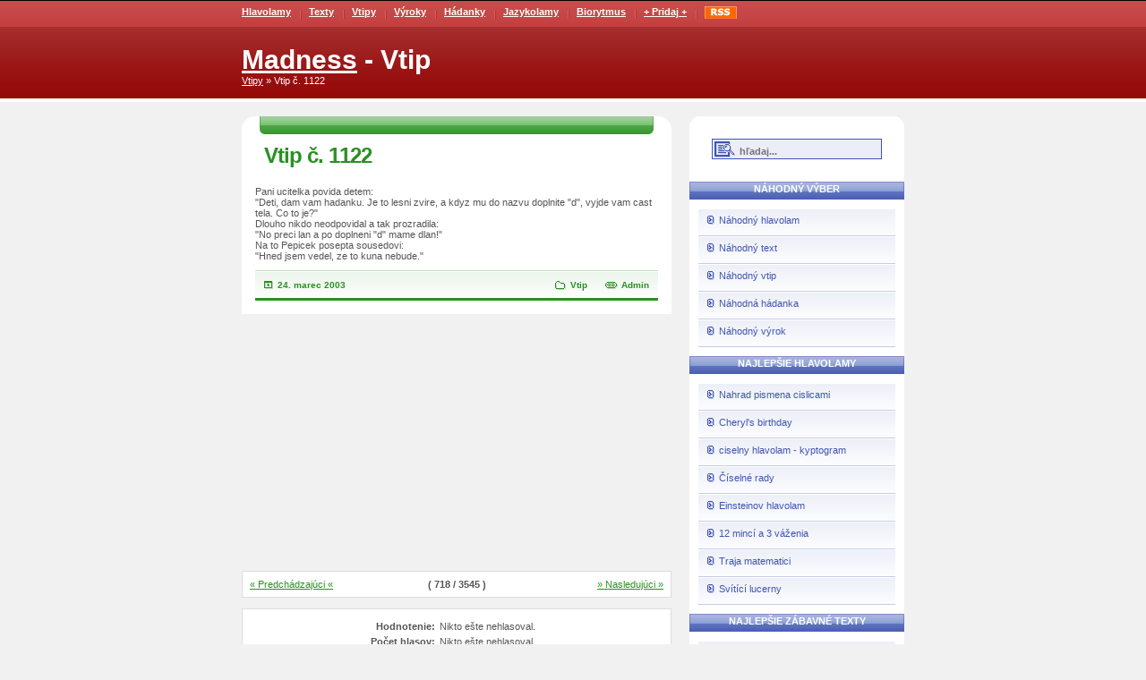

--- FILE ---
content_type: text/html; charset=cp1250
request_url: https://www.madness.sk/vtip/1122/
body_size: 5411
content:
<!DOCTYPE html PUBLIC "-//W3C//DTD XHTML 1.0 Strict//EN" "http://www.w3.org/TR/xhtml1/DTD/xhtml1-strict.dtd">
<html xmlns="http://www.w3.org/1999/xhtml">
<head>
<meta http-equiv="Content-Type" content="text/html; charset=windows-1250" />
<meta name="description" content="Pani ucitelka povida detem:Deti, dam vam hadanku. Je to lesni zvire, a kdyz mu do nazvu doplnite d, vyjde vam cast tela. Co to je?Dlouho nikdo..." />
<meta name="keywords" content="vtip,vtipy" />
<meta name="author"  content="Andrej Probst" />
<meta name="copyright" content="Copyright (c) Andrej Probst" />
<meta name="google-site-verification" content="diD-EP41EkAYm03dt2Vp0zkmr-e1pCc1yy3qL9R8S3M" />
<meta name="viewport" content="width=device-width, initial-scale=1" />
<title>Vtip č. 1122 - Madness</title>
<link rel="stylesheet" type="text/css" href="/global.css" />
<link rel="stylesheet" type="text/css" href="/global-320.css" media="only screen and (max-width: 800px)" />
<script src="https://code.jquery.com/jquery-1.11.1.min.js"></script>



<script type="text/javascript">

  var _gaq = _gaq || [];
  _gaq.push(['_setAccount', 'UA-6226157-11']);
  _gaq.push(['_trackPageview']);

  (function() {
    var ga = document.createElement('script'); ga.type = 'text/javascript'; ga.async = true;
    ga.src = ('https:' == document.location.protocol ? 'https://ssl' : 'http://www') + '.google-analytics.com/ga.js';
    var s = document.getElementsByTagName('script')[0]; s.parentNode.insertBefore(ga, s);
  })();

</script>
</head>
<body>
<div id="menu">
  <ul>
    <li class="first"><a href="/hlavolamy.php">Hlavolamy</a></li>
    <li><a href="/zabavne-texty.php">Texty</a></li>
    <li><a href="/vtipy.php">Vtipy</a></li>
    <li><a href="/vyroky.php">Výroky</a></li>
    <li><a href="/hadanky.php">Hádanky</a></li>
    <li><a href="/jazykolamy-slovenske.php">Jazykolamy</a></li>
    <li><a href="/biorytmus.php">Biorytmus</a></li>
    <li><a href="/pridaj.php?type=vtip">+ Pridaj +</a></li>
    <li><a href="/rss.php"><img src="/images/rss.png" width="36" height="14" alt="RSS - Madness" style="border:0;" /></a></li>
  </ul>
</div>
<div id="header">
  <h1><a href="/">Madness</a> - Vtip</h1>
  <div class="navbar"><a href="/vtip.php">Vtipy</a> » Vtip č. 1122</div>
</div>
<div id="content">
	<div id="posts">
	  <div class="underline_text_inside">
<div class="post"><h2 class="title">Vtip č. 1122</h2>
<div class="story">Pani ucitelka povida detem:<BR>"Deti, dam vam hadanku. Je to lesni zvire, a kdyz mu do nazvu doplnite "d", vyjde vam cast tela. Co to je?"<BR>Dlouho nikdo neodpovidal a tak prozradila:<BR>"No preci lan a po doplneni "d" mame dlan!"<BR>Na to Pepicek posepta sousedovi:<BR>"Hned jsem vedel, ze to kuna nebude."</div>
<div class="meta">
  <p class="date"><span class="hide">Pridané </span><span class="posted">24. marec 2003</span><span class="hide"> by Admin</span></p>
  <p class="file"><span class="hide">Kategória </span><span class="category">Vtip</span><span class="permalink">Admin</span></p>
</div>
</div>
<div style="width:300px;margin-left:auto;margin-right:auto;margin-bottom:15px;">
<script async src="https://pagead2.googlesyndication.com/pagead/js/adsbygoogle.js"></script>
<!-- Madness 300x250 -->
<ins class="adsbygoogle"
     style="display:inline-block;width:300px;height:250px"
     data-ad-client="ca-pub-1070424829981267"
     data-ad-slot="5680519726"></ins>
<script>
(adsbygoogle = window.adsbygoogle || []).push({});
</script>
</div><table cellpadding="0" cellspacing="0" class="prednasl"><tr>
<td width="40%"><a href="/vtip/1121/">« Predchádzajúci «</a></td>
<th width="20%" nowrap> ( 718 / 3545 )</th>
<td width="40%" align="right"><a href="/vtip/1123/">» Nasledujúci »</a></td>
</tr></table><br />
<table cellpadding="0" cellspacing="5" class="prednasl">
<tr><th style="text-align:right;">Hodnotenie:</th><td>Nikto ešte nehlasoval.</td></tr>
<tr><th style="text-align:right;">Počet hlasov:</th><td>Nikto ešte nehlasoval</td></tr>
<tr><th style="text-align:right;">Počet zobrazení:</th><td>Čítalo 1712 ľudí.</td></tr>
</table>

<br /><a name="komentare"></a>
<div class="post">
<div class="story">
<form method="post" action="/object_do.php">
<h3>Pridaj komentár k vtipu</h3>
<p>
  <label for="vote">Hodnotenie:</label><br />
  <select id="vote" name="vote" tabindex="1"><option value="0">Nehodnotím, len komentujem</option><option value="1">1 bod - najslabší</option><option value="2">2 body - veľmi slabý</option><option value="3">3 body - slabší</option><option value="4">4 body - slabý</option><option value="5">5 bodov - priemerný</option><option value="6">6 bodov - priemerne dobrý</option><option value="7">7 bodov - dobrý</option><option value="8">8 bodov - lepší</option><option value="9">9 bodov - veľmi dobrý</option><option value="10">10 bodov - najlepší</option></select>
</p>
<p>
  <label for="meno"><strong>Vaše meno:</strong></label><sup>*</sup><br />
  <input tabindex="2" type="text" id="meno" name="meno" style="width:95%;" />
</p>
<p>
  <label for="poznamka"><strong>Váš komentár:</strong></label><sup>*</sup><br />
  <textarea tabindex="4" id="poznamka" name="poznamka" cols="30" rows="8" style="width:95%;"></textarea><br />
  <small>Nepoužívajte HTML kód. Môžte použiť <a href="/pravidla.php#bbcode" target="znacky">špeciálne značky</a>.</small>
</p>
<p>
  <label for="kontrola"><strong>Kontrola</strong></label><sup>*</sup><br />
  <input type="text" name="kontrola" id="kontrola" value="" size="6" /> Dva plus päť slovom.
</p>
<p>
  <input tabindex="5" type="submit" value="Pridajte komentár" onclick="return checkData(this.form);" />
  <input type="hidden" name="id_object" value="1122" /></form>
</p>
<script type="text/javascript">
<!--
function checkData(form)
{
  if (form.elements["meno"].value.length < 1) {
    alert ("Prosím, vyplňte svoje meno!");
    form.elements["meno"].focus();
    return (false);
  } else if (form.elements["poznamka"].value.length < 7) {
    alert ("Komentár musí mať aspoň 7 znakov, aby bol užitočný. Ďakujeme za pochopenie!");
    form.elements["poznamka"].focus();
    return (false);
  } else {
    return (true);
  }
}
-->
</script><p>Zatiaľ nie sú žiadne komentáre.</p></div>
</div>

  	  </div>
	</div>
	<div id="search">
		<form method="get" action="/vyhladavanie.php">
			<fieldset>
			<legend>Search</legend>
      			<input id="vyraz" type="text" name="vyraz" placeholder="hľadaj..." />
      			<input id="submit1" type="submit" name="submit1" value="Go" />
			</fieldset>
		</form>
	</div>
	<div id="links">
		<ul>
			<li>
			  <h2>Náhodný výber</h2>
      		<ul>
      			<li><a href="/rand.php?type=hlavolam">Náhodný hlavolam</a></li>
      			<li><a href="/rand.php?type=text">Náhodný text</a</li>
      			<li><a href="/rand.php?type=vtip">Náhodný vtip</a></li>
      			<li><a href="/rand.php?type=hadanka">Náhodná hádanka</a></li>
      			<li><a href="/rand.php?type=vyrok">Náhodný výrok</a></li>
      		</ul>
			  <h2>Najlepšie hlavolamy</h2><ul><li><a href="/hlavolam/4781/nahrad-pismena-cislicami.php">Nahrad pismena cislicami</a></li><li><a href="/hlavolam/4741/cheryl-s-birthday.php">Cheryl's birthday</a></li><li><a href="/hlavolam/4738/ciselny-hlavolam-kyptogram.php">ciselny hlavolam - kyptogram</a></li><li><a href="/hlavolam/3747/ciselne-rady.php">Číselné rady</a></li><li><a href="/hlavolam/177/einsteinov-hlavolam.php">Einsteinov hlavolam</a></li><li><a href="/hlavolam/26/12-minci-a-3-vazenia.php">12 mincí a 3 váženia</a></li><li><a href="/hlavolam/212/traja-matematici.php">Traja matematici</a></li><li><a href="/hlavolam/4252/svitici-lucerny.php">Svítící lucerny</a></li></ul><h2>Najlepšie zábavné texty</h2><ul><li><a href="/zabavnytext/4585/mala-velka-myslienka-pre-kazdeho.php">Malá veľká myšlienka, pre každého</a></li><li><a href="/zabavnytext/4371/financna-kriza.php">Finančná kríza</a></li><li><a href="/zabavnytext/4344/dalai-lama.php">Dalai Lama</a></li><li><a href="/zabavnytext/4090/naucil-som-sa.php">Naučil som sa...</a></li><li><a href="/zabavnytext/4067/prasknute-hlinene-nadoby.php">Prasknuté hlinené nádoby</a></li><li><a href="/zabavnytext/4063/paradox-nasich-cias.php">Paradox našich čias</a></li><li><a href="/zabavnytext/4027/skutocne-policajne-zapisy.php">Skutočné policajné zápisy</a></li><li><a href="/zabavnytext/403/dennik-motorkara.php">Denník motorkára</a></li></ul>
			</li>
		</ul>
		<ul>
			<li>
			  <h2>Najnovšie komentáre</h2><div class="msgright"><div class="msgrightmiddle"><a href="/hadanka/7152/">Hádanka č. 7152</a> Jana , prva veta<div style="padding-top:5px;font-style:italic;text-align:right;">evula888 | 19. september 2025</div></div><div class="msgrightmiddle"><a href="/hadanka/7152/">Hádanka č. 7152</a> <strong>9 bodov</strong> Jana. Lebo je to Janina mama.<div style="padding-top:5px;font-style:italic;text-align:right;">k | 22. jún 2025</div></div><div class="msgrightmiddle"><a href="/hadanka/4437/">Hádanka č. 4437</a> Železný koník má ľanový chvostik.Čo je to?<div style="padding-top:5px;font-style:italic;text-align:right;">Ján | 3. marec 2025</div></div><div class="msgrightmiddle"><a href="/hlavolam/4764/uloha-o-trpaslikoch.php">Úloha o trpaslíkoch</a> Alica biela čipaka, Bruno zelená čiapka, Cilka zelená čiapka, Denis biela čiapka<div style="padding-top:5px;font-style:italic;text-align:right;">Stanci | 17. december 2024</div></div><div class="msgrightmiddle"><a href="/hlavolam/4553/kolace-pre-babicku.php">Koláče pre babičku</a> Neviem čo donesie <div style="padding-top:5px;font-style:italic;text-align:right;">Jana | 22. júl 2024</div></div><div class="msgrightmiddle"><a href="/zabavnytext/4254/jazykolamy.php">jazykolamy</a> <strong>9 bodov</strong> Je to naozaj super <div style="padding-top:5px;font-style:italic;text-align:right;">Laura  | 9. február 2024</div></div><div class="msgrightmiddle"><a href="/hadanka/4413/">Hádanka č. 4413</a> všetci tápete, je to predsa hrdza. A to túto hádanku viem už dobrých 50 rokov.
<div style="padding-top:5px;font-style:italic;text-align:right;">palec | 4. november 2023</div></div><div class="msgrightmiddle"><a href="/vtip/1821/">Vtip č. 1821</a> HahahHahaha <div style="padding-top:5px;font-style:italic;text-align:right;">Fdjebzjwiwosuehebwskozpidcsnskzkzk | 29. august 2023</div></div><div class="msgrightmiddle"><a href="/hlavolam/177/einsteinov-hlavolam.php">Einsteinov hlavolam</a> Mne višiel Nemec. Robil som to asi jednu hodinu.&#129315;
<div style="padding-top:5px;font-style:italic;text-align:right;">Michal Bajus | 16. júl 2023</div></div><div class="msgrightmiddle"><a href="/hadanka/4478/">Hádanka č. 4478</a> Správna odpoveď: popol<div style="padding-top:5px;font-style:italic;text-align:right;">Admin  | 26. november 2022</div></div><div class="msgrightmiddle"><a href="/hadanka/4413/">Hádanka č. 4413</a> <strong>9 bodov</strong> Kľúč&#128526;

 <div style="padding-top:5px;font-style:italic;text-align:right;">Sendy | 26. november 2022</div></div><div class="msgrightmiddle"><a href="/hadanka/4413/">Hádanka č. 4413</a> <strong>9 bodov</strong> Bluesuper/blue <div style="padding-top:5px;font-style:italic;text-align:right;">Sendy | 26. november 2022</div></div></div>		</li>
		</ul>
	</div>
	<div style="clear: both;">&nbsp;</div>
</div>
<div id="footer">
	<p id="legal">
<strong>Copyright © 2001 - 2026 <a href="http://www.webmasters.sk">WEBMASTER</a>. All rights reserved. Designed by <a href="http://www.freecsstemplates.org/">Free CSS Templates</a></strong><br />
Partneri: <a href="http://kucharka.madness.sk">Kuchárka</a>,
<a href="http://citanie.madness.sk">Čítanie</a>,
<a href="http://diplomovka.sme.sk">Diplomovka</a>,
<a href="http://www.i-psychologia.sk">Psychológia</a>,
<a href="http://www.calendar.sk">Kalendár</a>,
<a href="http://tools.webmasters.sk">Tools</a>,
<a href="http://www.skratky.sk/">Skratky</a>,
<a href="http://www.antikvariat-sova.sk">Antikvariát Sova</a>,
<a href="http://www.mracik.sk">Spravodajstvo Mráčik</a>,
<a href="http://rss.mracik.sk">RSS katalóg</a>,
<a href="http://twitter.mracik.sk">Twitter katalóg</a>,
<a href="http://instagram.mracik.sk">Instagram na SK i CZ</a>,
<a href="http://monitoring.mracik.sk">Monitoring</a>,
<a href="http://www.nakupne-centrum.sk">Nákupné centrum</a>,
<a href="http://www.sportove-centrum.sk">Športové centrum</a>,
<a href="http://www.centrum-krasy.sk">Krása a zdravie</a>,
<a href="http://www.ebankomaty.sk/">Bankomaty na Slovensku</a>,
<a href="http://www.ebankomaty.cz/">Bankomaty v České republice</a>,
<a href="http://www.tvojlekar.sk" title="Pochváľ svojho lekára alebo si nájdi nového">Tvoj Lekár</a>,
<a href="http://praca.tvojlekar.sk">Ponuky práce v zdravotníctve</a>,
<a href="http://poradna.tvojlekar.sk">Zdravotná poradňa</a>,
<a href="http://www.tvuj-lekar.cz">Tvůj lékař</a>,
<a href="http://www.brennholz.sk/">Palivové drevo</a>,
<a href="http://www.vyberskolu.sk">Vyber školu</a>,
<a href="http://www.ktohybeslovenskom.sk">Kto hýbe Slovenskom</a>,
<a href="http://www.kdohybeceskem.cz">Kdo hýbe Českem</a>,
<a href="http://www.tvojnotar.sk">Tvoj Notár</a>,
<a href="http://www.tvuj-notar.cz">Tvůj notář</a>,
<a href="http://sudoku.madness.sk">Sudoku for Kids</a>,
<a href="http://road.madness.sk">Road for Kids</a>,
<a href="http://pair.madness.sk">Pair for Kids</a>,
<a href="http://hanoi.madness.sk">Hanoi for Kids</a>,
<a href="http://15.madness.sk">15 for Kids</a>,
<a href="http://grid.madness.sk">Grid for Kids</a>,
<a href="http://colours.madness.sk">Colours for Kids</a>,
<a href="http://pexeso.madness.sk">Pexeso</a>,
<a href="http://logic.madness.sk">Logic</a>,
<a href="http://einstein.madness.sk">Einstein</a>,
<a href="http://snake.madness.sk">Snake</a>,
<a href="http://3wheels.madness.sk">3 Wheels</a>,
<a href="http://find8.madness.sk">Find 8</a>
</p>
</div>
<div id="leftSci" style="position: absolute; z-index: 10; top: 10px; left: -160px; width: 160px; height: 600px; overflow: hidden">
<script type="text/javascript"><!--
google_ad_client = "pub-1070424829981267";
google_ad_width = 160;
google_ad_height = 600;
google_ad_format = "160x600_as";
google_ad_type = "text_image";
google_ad_channel = "";
google_color_border = "FFFFFF";
google_color_bg = "FFFFFF";
google_color_link = "2A9022";
google_color_text = "000000";
google_color_url = "3F55B1";
google_ui_features = "rc:10";
//-->
</script>
<script type="text/javascript"
  src="https://pagead2.googlesyndication.com/pagead/show_ads.js">
</script>
</div>

<div id="rightSci" style="position: absolute; z-index: 10; top: 10px; right: 0px; width: 160px; height: 600px; overflow: hidden">
<script type="text/javascript"><!--
google_ad_client = "pub-1070424829981267";
google_ad_width = 160;
google_ad_height = 600;
google_ad_format = "160x600_as";
google_ad_type = "text_image";
google_ad_channel = "";
google_color_border = "FFFFFF";
google_color_bg = "FFFFFF";
google_color_link = "2A9022";
google_color_text = "000000";
google_color_url = "3F55B1";
google_ui_features = "rc:10";
//-->
</script>
<script type="text/javascript"
  src="https://pagead2.googlesyndication.com/pagead/show_ads.js">
</script>

</div>

<script type="text/javascript">
<!--
	var sirkaStranky = 740;
	var sirkaBanneru = 160;
	var vyskaBanneru = 600;

	function getSciPosition() {
		var ww = jQuery(window).width();
		var res = ww > sirkaStranky ? Math.round((ww - sirkaStranky) / 2) - (sirkaBanneru+10) : -(sirkaBanneru+10);
		return res;
	};

	jQuery(document).ready(function() {
		jQuery(window).resize(function() {
			jQuery('#leftSci').css('left', getSciPosition() + 'px');
			jQuery('#rightSci').css('right', getSciPosition() + 'px');
		});

		jQuery(window).scroll(function() {
			jQuery('#leftSci').css('top', ((jQuery(window).scrollTop()) + 10) + 'px');
			jQuery('#rightSci').css('top', ((jQuery(window).scrollTop()) + 10) + 'px');
		});

		jQuery('#leftSci').css('left', getSciPosition() + 'px');
		jQuery('#rightSci').css('right', getSciPosition() + 'px');
	});
//-->
</script>
</body>
</html>

--- FILE ---
content_type: text/html; charset=utf-8
request_url: https://www.google.com/recaptcha/api2/aframe
body_size: 267
content:
<!DOCTYPE HTML><html><head><meta http-equiv="content-type" content="text/html; charset=UTF-8"></head><body><script nonce="6vYU8Jigi5GxNtC8uwJvQg">/** Anti-fraud and anti-abuse applications only. See google.com/recaptcha */ try{var clients={'sodar':'https://pagead2.googlesyndication.com/pagead/sodar?'};window.addEventListener("message",function(a){try{if(a.source===window.parent){var b=JSON.parse(a.data);var c=clients[b['id']];if(c){var d=document.createElement('img');d.src=c+b['params']+'&rc='+(localStorage.getItem("rc::a")?sessionStorage.getItem("rc::b"):"");window.document.body.appendChild(d);sessionStorage.setItem("rc::e",parseInt(sessionStorage.getItem("rc::e")||0)+1);localStorage.setItem("rc::h",'1768947149815');}}}catch(b){}});window.parent.postMessage("_grecaptcha_ready", "*");}catch(b){}</script></body></html>

--- FILE ---
content_type: text/css
request_url: https://www.madness.sk/global.css
body_size: 1380
content:
/*
Design by Free CSS Templates
http://www.freecsstemplates.org
Released for free under a Creative Commons Attribution 2.5 License
*/

body {
	margin: 0;
	padding: 0;
	background: #F1F1F1 url(images/img01.gif) repeat-x;
	font: normal 11px Tahoma, Arial, Helvetica, sans-serif;
	color: #555;
}

h1, h2, h3 {
	margin: 0;
	padding: 0;
	font-family: Arial, Helvetica, sans-serif;
}

h1 a {
color:#fff;
}

h2 {
	margin-bottom: 20px;
	letter-spacing: -1px;
	font-size: 24px;
	color: #2A9022;
}

h3 {
	margin: 30px 0 15px 0;
	text-transform: uppercase;
	letter-spacing: 2px;
	font-family: Tahoma, Arial, Helvetica, sans-serif;
	font-size: 10px;
	color: #2A9022;
}

p, blockquote, ul, ol {
	margin-top: 0;
	line-height: 19px;
}

blockquote {
	padding-left: 35px;
	background: url(images/img15.gif) no-repeat left top;
}

a {
	color: #2A9022;
}

a:hover {
	text-decoration: none;
}

img {border:0;}

/* Menu */

#menu {
	width: 760px;
	height: 30px;
	margin: 0 auto;
}

#menu ul {
	margin: 0;
	padding: 0;
	list-style: none;
	line-height: normal;
}

#menu li {
	display: inline;
}

#menu a {
	display: block;
	float: left;
	height: 19px;
	padding: 7px 10px 5px 10px;
	background: url(images/img02.gif) no-repeat left center;
	font-weight: bold;
	color: #FFF;
}

#menu .first a {
	background: none;
}

/* Header */

#header {
	width: 740px;
	height: 80px;
	margin: 0 auto;
	padding: 20px 0 0 0;
}

#header h1 {
	font-size: 30px;
	color: #FFF;
}

#header h2 {
	float: left;
	font-size: 11px;
	color: #DBACAC;
}

.navbar,.navbar A {
	color: #FFF;
}

/* Content */

#content {
	width: 740px;
	margin: 0 auto;
}

/* Search */

#search {
	float: right;
	width: 240px;
	padding: 25px 0 25px 0;
	text-align:center;
	background: #FFFFFF url(images/img04.gif) no-repeat;
}

#search form {
	margin: 0;
	padding: 0;
}

#search fieldset {
	margin: 0;
	padding: 0;
	border: none;
}

#search legend, #submit1 {
	display: none;
}

#vyraz {
	width: 158px;
	height: 17px;
	padding: 4px 0 0 30px;
	background: #EBEEF7 url(images/img03.gif) no-repeat 2px 2px;
	border: 1px solid #3F55B1;
	font: bold 11px Tahoma, Arial, Helvetica, sans-serif;
	color: #3F55B1;
}

/* Posts */

#posts {
	float: left;
	width: 480px;
}

#posts .post {
	margin: 0 0 20px 0;
	padding: 30px 15px 15px 15px;
	background: #FFFFFF url(images/img09.gif) no-repeat left top;
}

#posts .title {
	padding: 0 10px;
}

#posts .story {
	padding: 0 0px;
}

#posts .meta {
	height: 10px;
	margin-top: 10px;
	padding: 10px 10px;
	background: #ECF5EB url(images/img10.gif) repeat-x;
	border-top: 1px solid #BFDDBC;
	border-bottom: 3px solid #2A9022;
}

#posts .meta p {
	margin: 0;
	line-height: normal;
	font-size: 10px;
	font-weight: bold;
	color: #2A9022;
}

#posts .meta a {
	text-decoration: none;
}

#posts .meta .hide {
	display: none;
}

#posts .date {
	float: left;
}

#posts .date .posted {
	padding-left: 15px;
	background: url(images/img14.gif) no-repeat left center;
}

#posts .file {
	float: right;
}

#posts .file .category {
	padding: 0 20px 0 17px;
	background: url(images/img11.gif) no-repeat left center;
}

#posts .file .comments {
	padding: 0 20px 0 16px;
	background: url(images/img12.gif) no-repeat left center;
}

#posts .file .permalink {
	padding: 0 0 0 18px;
	background: url(images/img13.gif) no-repeat left center;
}

#posts .image {
	float: right;
	margin-left: 15px;
}

#posts ul {
	list-style: square;
}

/* Links */

#links {
	float: right;
	width: 240px;
	background: #FFFFFF;
	border-bottom: 3px solid #3F55B1;
}

#links h2 {
	height: 18px;
	margin: 0;
	padding: 2px 0 0 0;
	background: #4A5FB6 url(images/img05.gif) no-repeat;
	background-repeat: repeat-x;
	letter-spacing: normal;
	text-transform: uppercase;
	text-align: center;
	font-size: 11px;
	color: #FFFFFF;
}

#links ul {
	margin: 0;
	padding: 0;
	list-style: none;
	line-height: normal;
}

#links li ul {
	padding: 10px 10px;
}

#links li li {
	height: 23px;
	padding: 7px 0 0 10px;
	background: #EEF0F8 url(images/img07.gif) repeat-x;
	border-bottom: 1px solid #C5CCE7;
}

#links li li:hover {
	background: #C5CCE7;
}

#links li li:hover a {
	font-weight: bold;
}

#links li li a {
	padding-left: 13px;
	background: url(images/img06.gif) no-repeat left center;
	text-decoration: none;
	color: #3F55B1;
}

/* Footer */

#footer {
	clear: both;
	width: 760px;
	margin: 0 auto;
	padding: 10px 0;
}

#footer p {
	margin: 0;
	text-align: center;
	line-height: normal;
	font-size: 10px;
}

#footer a {
	color: #909090;
}
.prednasl {
width:100%;
background-color:#fff;
padding:8px;
border: 1px solid #ddd;
}
.prednasl2 {
background-color:#fff;
padding:8px;
border: 1px solid #ddd;
line-height:200%;
}
.tbio {
margin-left:auto;
margin-right:auto;
}
.tbio TD {
border: 1px solid #ccc;
text-align:center;
width:57px;
height:54px;
}
.tbio2 {
margin-left:auto;
margin-right:auto;
}
.tbio2 TD {
text-align:center;
}
.msg {
margin-top:10px;
padding:10px 10px 0 10px;
border-top: 2px solid #2A9022;
}

.msgright {padding:10px;}
.msgright A {color: #3F55B1;}
.msgrightmiddle {
	padding: 7px;
	background: url(images/img07.gif) repeat-x;
	border-bottom: 1px solid #C5CCE7;
}
.new {color:#f00;}


--- FILE ---
content_type: text/css
request_url: https://www.madness.sk/global-320.css
body_size: 107
content:
#leftSci, #rightSci, .navbar {
display:none;
}

#menu {
width: 100%;
}

#header {
width: 100%;
padding: 0;
clear:both;
}

#header H1 {
font-size:20px;
padding-left:10px;
}

#content {
width: 100%;
}
#posts {
float: none;
width: 100%;
}
#search {
float: none;
width: 100%;
padding: 25px 0 25px 0;
}
#links {
float: none;
width: 100%;
}
#footer {
width: 100%;
padding: 0;
}

#posts .meta {
height: 28px;
}
#posts .date {
float: none;
}
#posts .file {
float: none;
}

